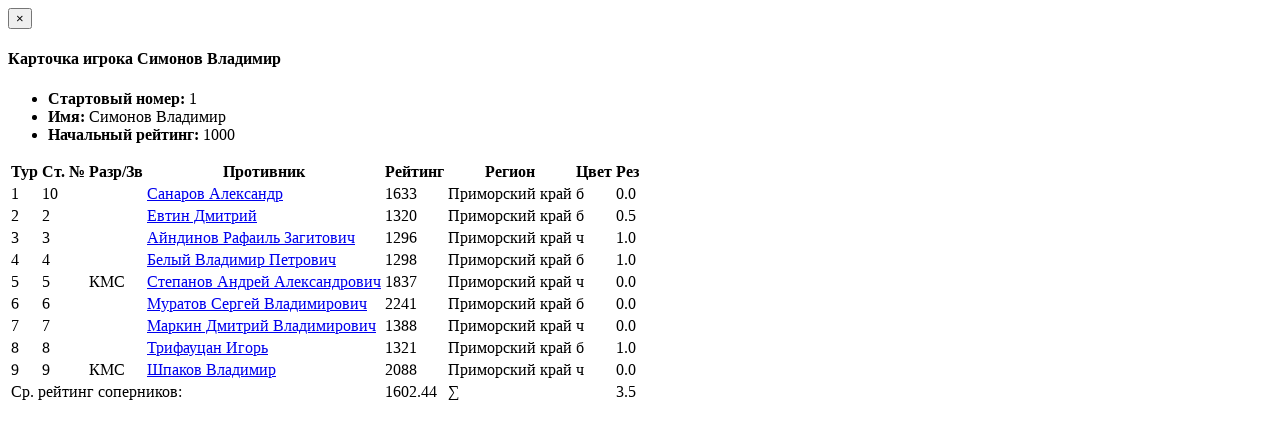

--- FILE ---
content_type: text/html; charset=utf-8
request_url: https://ratings.ruchess.ru/tournaments/84302/players/1/rankdesc
body_size: 1154
content:
<div class="modal-header">
  <button type="button" class="close" data-dismiss="modal" aria-label="Закрыть"><span aria-hidden="true">&times;</span></button>
  <h4 class="modal-title" id="player_modal_label">Карточка игрока Симонов Владимир</h4>
</div>
<div class="modal-body">
  <div class="row">
    <div class="col-md-6">
      <ul class="list-group">
        <li class="list-group-item"><strong>Стартовый номер: </strong>1</li>
        <li class="list-group-item"><strong>Имя: </strong>Симонов Владимир</li>
        <li class="list-group-item"><strong>Начальный рейтинг: </strong>1000</li>
        
      </ul>
    </div>  
  </div>
  
  <table class="table table-condensed">
    <tr>
      <th>Тур</th>
      <th>Ст. №</th>
      <th>Разр/Зв</th>
      <th>Противник</th>
      <th>Рейтинг</th>
      <th>Регион</th>
      <th>Цвет</th>
      <th>Рез</th>
      <th></th>
    </tr>
      <tr class="
                 ">
          <td>1</td>
          <td>10</td>
          <td></td>
          <td><a href="/people/226295">Санаров Александр</a></td>
          <td>1633</td>
          <td>Приморский край</td>
          <td>б</td>
          <td>0.0</td>
          <td>
            
          </td>
      </tr>

      <tr class="
                 ">
          <td>2</td>
          <td>2</td>
          <td></td>
          <td><a href="/people/37337">Евтин Дмитрий</a></td>
          <td>1320</td>
          <td>Приморский край</td>
          <td>б</td>
          <td>0.5</td>
          <td>
            
          </td>
      </tr>

      <tr class="
                 ">
          <td>3</td>
          <td>3</td>
          <td></td>
          <td><a href="/people/972">Айндинов Рафаиль Загитович</a></td>
          <td>1296</td>
          <td>Приморский край</td>
          <td>ч</td>
          <td>1.0</td>
          <td>
            
          </td>
      </tr>

      <tr class="
                 ">
          <td>4</td>
          <td>4</td>
          <td></td>
          <td><a href="/people/861">Белый Владимир Петрович</a></td>
          <td>1298</td>
          <td>Приморский край</td>
          <td>б</td>
          <td>1.0</td>
          <td>
            
          </td>
      </tr>

      <tr class="
                 ">
          <td>5</td>
          <td>5</td>
          <td>КМС</td>
          <td><a href="/people/11449">Степанов Андрей Александрович</a></td>
          <td>1837</td>
          <td>Приморский край</td>
          <td>ч</td>
          <td>0.0</td>
          <td>
            
          </td>
      </tr>

      <tr class="
                 ">
          <td>6</td>
          <td>6</td>
          <td></td>
          <td><a href="/people/830">Муратов Сергей Владимирович</a></td>
          <td>2241</td>
          <td>Приморский край</td>
          <td>б</td>
          <td>0.0</td>
          <td>
            
          </td>
      </tr>

      <tr class="
                 ">
          <td>7</td>
          <td>7</td>
          <td></td>
          <td><a href="/people/70097">Маркин Дмитрий Владимирович</a></td>
          <td>1388</td>
          <td>Приморский край</td>
          <td>ч</td>
          <td>0.0</td>
          <td>
            
          </td>
      </tr>

      <tr class="
                 ">
          <td>8</td>
          <td>8</td>
          <td></td>
          <td><a href="/people/189188">Трифауцан Игорь</a></td>
          <td>1321</td>
          <td>Приморский край</td>
          <td>б</td>
          <td>1.0</td>
          <td>
            
          </td>
      </tr>

      <tr class="
                 ">
          <td>9</td>
          <td>9</td>
          <td>КМС</td>
          <td><a href="/people/919">Шпаков Владимир</a></td>
          <td>2088</td>
          <td>Приморский край</td>
          <td>ч</td>
          <td>0.0</td>
          <td>
            
          </td>
      </tr>

        <td colspan="4" class="text-right">Ср. рейтинг соперников:</td>
        <td>1602.44</td>
      <td colspan="2" class="text-right">∑</td>
      <td>3.5</td>
      <td></td>
    </tr>
  </table>
</div>
